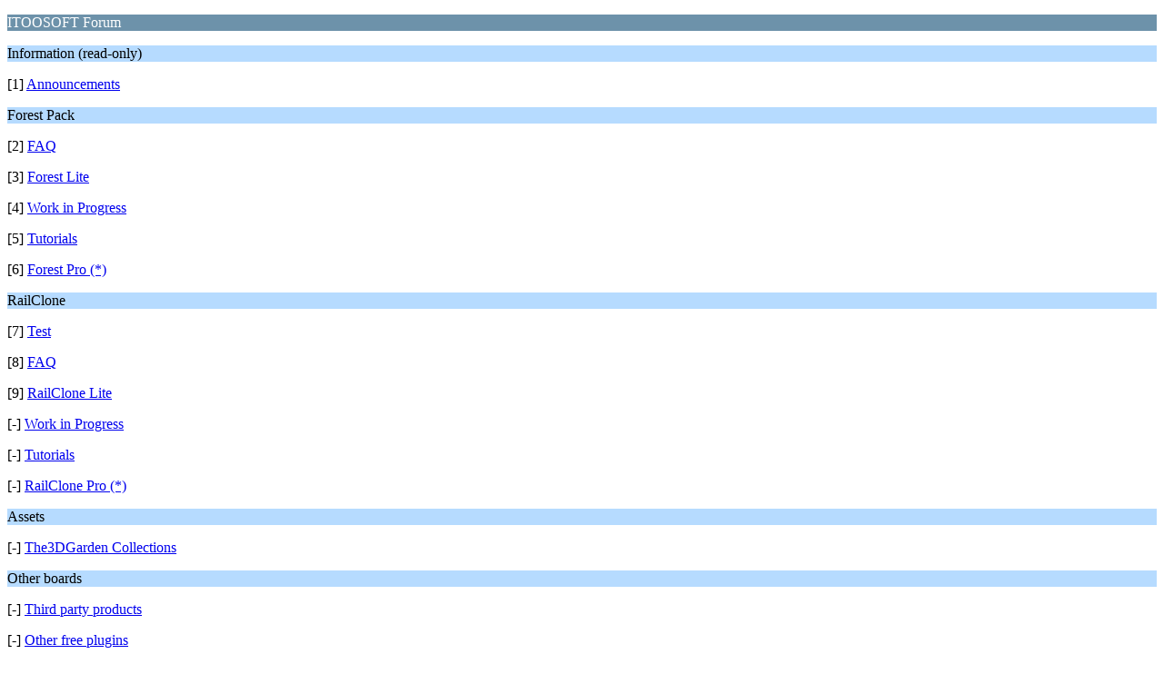

--- FILE ---
content_type: text/html; charset=UTF-8
request_url: https://forum.itoosoft.com/index.php?wap2;PHPSESSID=9d823d9e5328c6393505d7f5a6774b0e
body_size: 875
content:
<?xml version="1.0" encoding="UTF-8"?>
<!DOCTYPE html PUBLIC "-//WAPFORUM//DTD XHTML Mobile 1.0//EN" "http://www.wapforum.org/DTD/xhtml-mobile10.dtd">
<html xmlns="http://www.w3.org/1999/xhtml">
	<head>
		<title>ITOOSOFT Forum - Index</title>
		<link rel="canonical" href="https://forum.itoosoft.com/index.php" />
		<link rel="stylesheet" href="https://forum.itoosoft.com/Themes/default/css/wireless.css" type="text/css" />
	</head>
	<body>
		<p class="catbg">ITOOSOFT Forum</p>
		<p class="titlebg">Information (read-only)</p>
		<p class="windowbg">[1] <a href="https://forum.itoosoft.com/announcements/?wap2;PHPSESSID=9d823d9e5328c6393505d7f5a6774b0e" accesskey="1">Announcements</a></p>
		<p class="titlebg">Forest Pack</p>
		<p class="windowbg">[2] <a href="https://forum.itoosoft.com/faq/?wap2;PHPSESSID=9d823d9e5328c6393505d7f5a6774b0e" accesskey="2">FAQ</a></p>
		<p class="windowbg">[3] <a href="https://forum.itoosoft.com/forest-lite/?wap2;PHPSESSID=9d823d9e5328c6393505d7f5a6774b0e" accesskey="3">Forest Lite</a></p>
		<p class="windowbg">[4] <a href="https://forum.itoosoft.com/work-in-progress/?wap2;PHPSESSID=9d823d9e5328c6393505d7f5a6774b0e" accesskey="4">Work in Progress</a></p>
		<p class="windowbg">[5] <a href="https://forum.itoosoft.com/tutorials/?wap2;PHPSESSID=9d823d9e5328c6393505d7f5a6774b0e" accesskey="5">Tutorials</a></p>
		<p class="windowbg">[6] <a href="https://forum.itoosoft.com/forest-pro-(*)/?wap2;PHPSESSID=9d823d9e5328c6393505d7f5a6774b0e" accesskey="6">Forest Pro (*)</a></p>
		<p class="titlebg">RailClone</p>
		<p class="windowbg">[7] <a href="https://forum.itoosoft.com/37/?wap2;PHPSESSID=9d823d9e5328c6393505d7f5a6774b0e" accesskey="7">Test</a></p>
		<p class="windowbg">[8] <a href="https://forum.itoosoft.com/faq-18/?wap2;PHPSESSID=9d823d9e5328c6393505d7f5a6774b0e" accesskey="8">FAQ</a></p>
		<p class="windowbg">[9] <a href="https://forum.itoosoft.com/railclone-lite/?wap2;PHPSESSID=9d823d9e5328c6393505d7f5a6774b0e" accesskey="9">RailClone Lite</a></p>
		<p class="windowbg">[-] <a href="https://forum.itoosoft.com/work-in-progress-25/?wap2;PHPSESSID=9d823d9e5328c6393505d7f5a6774b0e">Work in Progress</a></p>
		<p class="windowbg">[-] <a href="https://forum.itoosoft.com/tutorials-27/?wap2;PHPSESSID=9d823d9e5328c6393505d7f5a6774b0e">Tutorials</a></p>
		<p class="windowbg">[-] <a href="https://forum.itoosoft.com/railclone-pro-(*)/?wap2;PHPSESSID=9d823d9e5328c6393505d7f5a6774b0e">RailClone Pro (*)</a></p>
		<p class="titlebg">Assets</p>
		<p class="windowbg">[-] <a href="https://forum.itoosoft.com/the3dgarden/?wap2;PHPSESSID=9d823d9e5328c6393505d7f5a6774b0e">The3DGarden Collections</a></p>
		<p class="titlebg">Other boards</p>
		<p class="windowbg">[-] <a href="https://forum.itoosoft.com/hq-plants/?wap2;PHPSESSID=9d823d9e5328c6393505d7f5a6774b0e">Third party products</a></p>
		<p class="windowbg">[-] <a href="https://forum.itoosoft.com/other-free-plugins/?wap2;PHPSESSID=9d823d9e5328c6393505d7f5a6774b0e">Other free plugins</a></p>
		<p class="windowbg">[-] <a href="https://forum.itoosoft.com/image-uploads/?wap2;PHPSESSID=9d823d9e5328c6393505d7f5a6774b0e">Image Uploads</a></p>
		<p class="windowbg">[-] <a href="https://forum.itoosoft.com/general-off-topic/?wap2;PHPSESSID=9d823d9e5328c6393505d7f5a6774b0e">General - Off Topic</a></p>
		<p class="titlebg">Additional options</p>
		<p class="windowbg"><a href="https://forum.itoosoft.com/index.php?action=login;wap2;PHPSESSID=9d823d9e5328c6393505d7f5a6774b0e">Login</a></p>
		<a href="https://forum.itoosoft.com/index.php?nowap;PHPSESSID=9d823d9e5328c6393505d7f5a6774b0e" rel="nofollow">Go to full version</a>
	</body>
</html>